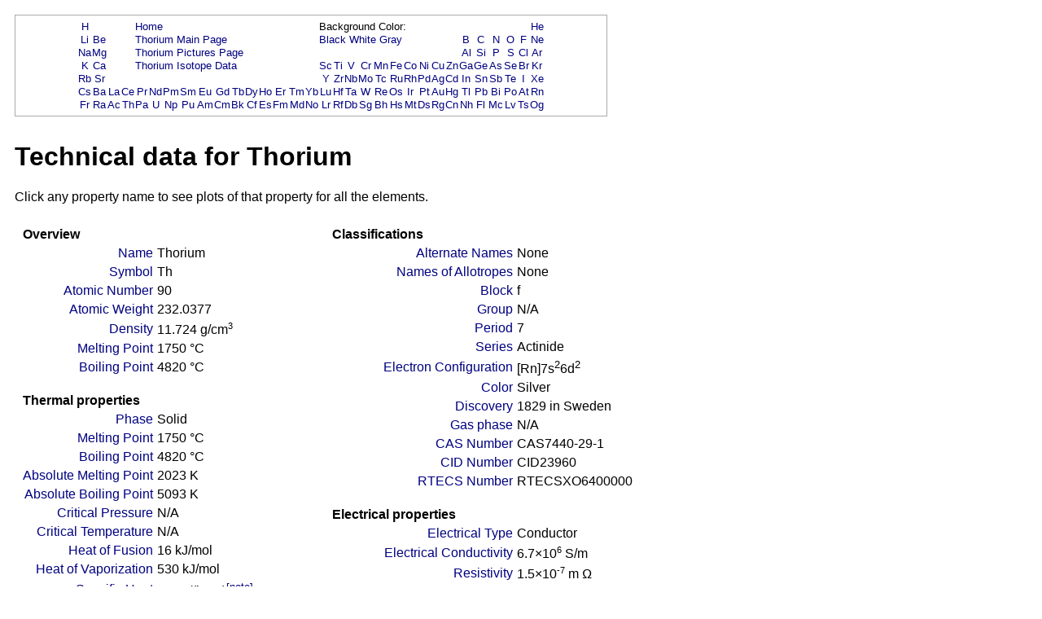

--- FILE ---
content_type: text/html; charset=UTF-8
request_url: https://periodictable.com/Elements/090/data.wt.html
body_size: 31327
content:
<!DOCTYPE HTML PUBLIC "-//W3C//DTD HTML 4.01 Transitional//EN"
 "http://www.w3.org/TR/1999/REC-html401-19991224/loose.dtd">
<html><head><title>Technical data for the element Thorium in the Periodic Table</title>

<meta http-equiv="Content-Type" content="text/html; charset=iso-8859-1">

<meta name="description" content="Complete and detailed technical data about the element Thorium in the Periodic Table.">
<meta name="keywords" content="Periodic Table, Theodore Gray, Theo Gray, Chemical Elements, Elements, Chemistry">

<STYLE>
<!--
a {text-decoration:none}
//-->
</STYLE>

<body text="#000000" link="#000080" alink="#000080" vlink="#000080" bgcolor="#ffffff">


<span style="font-family:Arial,Helvetica,Verdana,sans-serif">

<table width="728" border=0 cellpadding=10 cellspacing=0><tr><td><table width="728" bgcolor="#AAAAAA" border=0 cellpadding=1 cellspacing=0><tr><td>
<table width="100%" bgcolor="#ffffff" border=0 cellpadding=5 cellspacing=0><tr><td align=center>
<small><table boder=0 cellpadding=0 cellspacing=1><tr><td align=center><a href="../../Elements/001/data.wt.html">H</a></td><td></td><td></td><td></td><td colspan=12><a href="../../index.wt.html">Home</a></td><td colspan=9>Background Color:</td><td></td><td></td><td></td><td></td><td></td><td></td><td align=center><a href="../../Elements/002/data.wt.html">He</a></td></tr>
<tr><td align=center><a href="../../Elements/003/data.wt.html">Li</a></td><td align=center><a href="../../Elements/004/data.wt.html">Be</a></td><td></td><td></td><td colspan=12><a href="../../Elements/090/index.wt.html">Thorium Main Page</a></td><td colspan=9><a href="data.html">Black</a>&nbsp<a href="data.wt.html">White</a>&nbsp<a href="data.pr.html">Gray</a></td><td></td><td align=center><a href="../../Elements/005/data.wt.html">B</a></td><td align=center><a href="../../Elements/006/data.wt.html">C</a></td><td align=center><a href="../../Elements/007/data.wt.html">N</a></td><td align=center><a href="../../Elements/008/data.wt.html">O</a></td><td align=center><a href="../../Elements/009/data.wt.html">F</a></td><td align=center><a href="../../Elements/010/data.wt.html">Ne</a></td></tr>
<tr><td align=center><a href="../../Elements/011/data.wt.html">Na</a></td><td align=center><a href="../../Elements/012/data.wt.html">Mg</a></td><td></td><td></td><td colspan=12><a href="../../Elements/090/pictures.wt.html">Thorium Pictures Page</a></td><td></td><td></td><td></td><td></td><td></td><td></td><td></td><td></td><td></td><td></td><td align=center><a href="../../Elements/013/data.wt.html">Al</a></td><td align=center><a href="../../Elements/014/data.wt.html">Si</a></td><td align=center><a href="../../Elements/015/data.wt.html">P</a></td><td align=center><a href="../../Elements/016/data.wt.html">S</a></td><td align=center><a href="../../Elements/017/data.wt.html">Cl</a></td><td align=center><a href="../../Elements/018/data.wt.html">Ar</a></td></tr>
<tr><td align=center><a href="../../Elements/019/data.wt.html">K</a></td><td align=center><a href="../../Elements/020/data.wt.html">Ca</a></td><td></td><td></td><td colspan=12><a href="../../Isotopes/090.232/index.wt.html">Thorium Isotope Data</a></td><td align=center><a href="../../Elements/021/data.wt.html">Sc</a></td><td align=center><a href="../../Elements/022/data.wt.html">Ti</a></td><td align=center><a href="../../Elements/023/data.wt.html">V</a></td><td align=center><a href="../../Elements/024/data.wt.html">Cr</a></td><td align=center><a href="../../Elements/025/data.wt.html">Mn</a></td><td align=center><a href="../../Elements/026/data.wt.html">Fe</a></td><td align=center><a href="../../Elements/027/data.wt.html">Co</a></td><td align=center><a href="../../Elements/028/data.wt.html">Ni</a></td><td align=center><a href="../../Elements/029/data.wt.html">Cu</a></td><td align=center><a href="../../Elements/030/data.wt.html">Zn</a></td><td align=center><a href="../../Elements/031/data.wt.html">Ga</a></td><td align=center><a href="../../Elements/032/data.wt.html">Ge</a></td><td align=center><a href="../../Elements/033/data.wt.html">As</a></td><td align=center><a href="../../Elements/034/data.wt.html">Se</a></td><td align=center><a href="../../Elements/035/data.wt.html">Br</a></td><td align=center><a href="../../Elements/036/data.wt.html">Kr</a></td></tr>
<tr><td align=center><a href="../../Elements/037/data.wt.html">Rb</a></td><td align=center><a href="../../Elements/038/data.wt.html">Sr</a></td><td></td><td></td><td></td><td></td><td></td><td></td><td></td><td></td><td></td><td></td><td></td><td></td><td></td><td></td><td align=center><a href="../../Elements/039/data.wt.html">Y</a></td><td align=center><a href="../../Elements/040/data.wt.html">Zr</a></td><td align=center><a href="../../Elements/041/data.wt.html">Nb</a></td><td align=center><a href="../../Elements/042/data.wt.html">Mo</a></td><td align=center><a href="../../Elements/043/data.wt.html">Tc</a></td><td align=center><a href="../../Elements/044/data.wt.html">Ru</a></td><td align=center><a href="../../Elements/045/data.wt.html">Rh</a></td><td align=center><a href="../../Elements/046/data.wt.html">Pd</a></td><td align=center><a href="../../Elements/047/data.wt.html">Ag</a></td><td align=center><a href="../../Elements/048/data.wt.html">Cd</a></td><td align=center><a href="../../Elements/049/data.wt.html">In</a></td><td align=center><a href="../../Elements/050/data.wt.html">Sn</a></td><td align=center><a href="../../Elements/051/data.wt.html">Sb</a></td><td align=center><a href="../../Elements/052/data.wt.html">Te</a></td><td align=center><a href="../../Elements/053/data.wt.html">I</a></td><td align=center><a href="../../Elements/054/data.wt.html">Xe</a></td></tr>
<tr><td align=center><a href="../../Elements/055/data.wt.html">Cs</a></td><td align=center><a href="../../Elements/056/data.wt.html">Ba</a></td><td align=center><a href="../../Elements/057/data.wt.html">La</a></td><td align=center><a href="../../Elements/058/data.wt.html">Ce</a></td><td align=center><a href="../../Elements/059/data.wt.html">Pr</a></td><td align=center><a href="../../Elements/060/data.wt.html">Nd</a></td><td align=center><a href="../../Elements/061/data.wt.html">Pm</a></td><td align=center><a href="../../Elements/062/data.wt.html">Sm</a></td><td align=center><a href="../../Elements/063/data.wt.html">Eu</a></td><td align=center><a href="../../Elements/064/data.wt.html">Gd</a></td><td align=center><a href="../../Elements/065/data.wt.html">Tb</a></td><td align=center><a href="../../Elements/066/data.wt.html">Dy</a></td><td align=center><a href="../../Elements/067/data.wt.html">Ho</a></td><td align=center><a href="../../Elements/068/data.wt.html">Er</a></td><td align=center><a href="../../Elements/069/data.wt.html">Tm</a></td><td align=center><a href="../../Elements/070/data.wt.html">Yb</a></td><td align=center><a href="../../Elements/071/data.wt.html">Lu</a></td><td align=center><a href="../../Elements/072/data.wt.html">Hf</a></td><td align=center><a href="../../Elements/073/data.wt.html">Ta</a></td><td align=center><a href="../../Elements/074/data.wt.html">W</a></td><td align=center><a href="../../Elements/075/data.wt.html">Re</a></td><td align=center><a href="../../Elements/076/data.wt.html">Os</a></td><td align=center><a href="../../Elements/077/data.wt.html">Ir</a></td><td align=center><a href="../../Elements/078/data.wt.html">Pt</a></td><td align=center><a href="../../Elements/079/data.wt.html">Au</a></td><td align=center><a href="../../Elements/080/data.wt.html">Hg</a></td><td align=center><a href="../../Elements/081/data.wt.html">Tl</a></td><td align=center><a href="../../Elements/082/data.wt.html">Pb</a></td><td align=center><a href="../../Elements/083/data.wt.html">Bi</a></td><td align=center><a href="../../Elements/084/data.wt.html">Po</a></td><td align=center><a href="../../Elements/085/data.wt.html">At</a></td><td align=center><a href="../../Elements/086/data.wt.html">Rn</a></td></tr>
<tr><td align=center><a href="../../Elements/087/data.wt.html">Fr</a></td><td align=center><a href="../../Elements/088/data.wt.html">Ra</a></td><td align=center><a href="../../Elements/089/data.wt.html">Ac</a></td><td align=center><a href="../../Elements/090/data.wt.html">Th</a></td><td align=center><a href="../../Elements/091/data.wt.html">Pa</a></td><td align=center><a href="../../Elements/092/data.wt.html">U</a></td><td align=center><a href="../../Elements/093/data.wt.html">Np</a></td><td align=center><a href="../../Elements/094/data.wt.html">Pu</a></td><td align=center><a href="../../Elements/095/data.wt.html">Am</a></td><td align=center><a href="../../Elements/096/data.wt.html">Cm</a></td><td align=center><a href="../../Elements/097/data.wt.html">Bk</a></td><td align=center><a href="../../Elements/098/data.wt.html">Cf</a></td><td align=center><a href="../../Elements/099/data.wt.html">Es</a></td><td align=center><a href="../../Elements/100/data.wt.html">Fm</a></td><td align=center><a href="../../Elements/101/data.wt.html">Md</a></td><td align=center><a href="../../Elements/102/data.wt.html">No</a></td><td align=center><a href="../../Elements/103/data.wt.html">Lr</a></td><td align=center><a href="../../Elements/104/data.wt.html">Rf</a></td><td align=center><a href="../../Elements/105/data.wt.html">Db</a></td><td align=center><a href="../../Elements/106/data.wt.html">Sg</a></td><td align=center><a href="../../Elements/107/data.wt.html">Bh</a></td><td align=center><a href="../../Elements/108/data.wt.html">Hs</a></td><td align=center><a href="../../Elements/109/data.wt.html">Mt</a></td><td align=center><a href="../../Elements/110/data.wt.html">Ds</a></td><td align=center><a href="../../Elements/111/data.wt.html">Rg</a></td><td align=center><a href="../../Elements/112/data.wt.html">Cn</a></td><td align=center><a href="../../Elements/113/data.wt.html">Nh</a></td><td align=center><a href="../../Elements/114/data.wt.html">Fl</a></td><td align=center><a href="../../Elements/115/data.wt.html">Mc</a></td><td align=center><a href="../../Elements/116/data.wt.html">Lv</a></td><td align=center><a href="../../Elements/117/data.wt.html">Ts</a></td><td align=center><a href="../../Elements/118/data.wt.html">Og</a></td></tr>
</table></small></td></tr></table></td></tr></table></td></tr></table>


<table border=0 cellpadding=0 cellspacing=0><tr><td><table border=0 cellpadding=0 cellspacing=0><tr><td width="10pt"></td><td><h1>Technical data for Thorium</h1>Click any property name to see plots of that property for all the elements.<br><table border=0 cellpadding=0 cellspacing=5>
<tr><td valign=top><table border=0 cellpadding=0 cellspacing=5>
<tr><td colspan=2 align=left><br><b>Overview</b></td></tr>
<tr><td  align=right><font color="#AAAAAA"><a href="../../Properties/A/StandardName.wt.html">Name</a></font></td><td  align=left>Thorium</td></tr>
<tr><td  align=right><font color="#AAAAAA"><a href="../../Properties/A/Symbol.wt.html">Symbol</a></font></td><td  align=left>Th</td></tr>
<tr><td  align=right><font color="#AAAAAA"><a href="../../Properties/A/AtomicNumber.wt.html">Atomic Number</a></font></td><td  align=left>90</td></tr>
<tr><td  align=right><font color="#AAAAAA"><a href="../../Properties/A/AtomicWeight.wt.html">Atomic Weight</a></font></td><td  align=left>232.0377</td></tr>
<tr><td  align=right><font color="#AAAAAA"><a href="../../Properties/A/Density.wt.html">Density</a></font></td><td  align=left>11.724 g/cm<sup><small>3</small></sup></td></tr>
<tr><td  align=right><font color="#AAAAAA"><a href="../../Properties/A/MeltingPoint.wt.html">Melting Point</a></font></td><td  align=left>1750 &deg;C</td></tr>
<tr><td  align=right><font color="#AAAAAA"><a href="../../Properties/A/BoilingPoint.wt.html">Boiling Point</a></font></td><td  align=left>4820 &deg;C</td></tr>
<tr><td colspan=2 align=left><br><b>Thermal properties</b></td></tr>
<tr><td  align=right><font color="#AAAAAA"><a href="../../Properties/A/Phase.wt.html">Phase</a></font></td><td  align=left>Solid</td></tr>
<tr><td  align=right><font color="#AAAAAA"><a href="../../Properties/A/MeltingPoint.wt.html">Melting Point</a></font></td><td  align=left>1750 &deg;C</td></tr>
<tr><td  align=right><font color="#AAAAAA"><a href="../../Properties/A/BoilingPoint.wt.html">Boiling Point</a></font></td><td  align=left>4820 &deg;C</td></tr>
<tr><td  align=right><font color="#AAAAAA"><a href="../../Properties/A/AbsoluteMeltingPoint.wt.html">Absolute Melting Point</a></font></td><td  align=left>2023 K</td></tr>
<tr><td  align=right><font color="#AAAAAA"><a href="../../Properties/A/AbsoluteBoilingPoint.wt.html">Absolute Boiling Point</a></font></td><td  align=left>5093 K</td></tr>
<tr><td  align=right><font color="#AAAAAA"><a href="../../Properties/A/CriticalPressure.wt.html">Critical Pressure</a></font></td><td  align=left>N/A</td></tr>
<tr><td  align=right><font color="#AAAAAA"><a href="../../Properties/A/CriticalTemperature.wt.html">Critical Temperature</a></font></td><td  align=left>N/A</td></tr>
<tr><td  align=right><font color="#AAAAAA"><a href="../../Properties/A/FusionHeat.wt.html">Heat of Fusion</a></font></td><td  align=left>16 kJ/mol</td></tr>
<tr><td  align=right><font color="#AAAAAA"><a href="../../Properties/A/VaporizationHeat.wt.html">Heat of Vaporization</a></font></td><td  align=left>530 kJ/mol</td></tr>
<tr><td  align=right><font color="#AAAAAA"><a href="../../Properties/A/SpecificHeat.wt.html">Specific Heat</a></font></td><td  align=left>118 J/(kg K)<sup><a href="#Thorium.SpecificHeat.note">[note]</a></sup></td></tr>
<tr><td  align=right><font color="#AAAAAA"><a href="../../Properties/A/AdiabaticIndex.wt.html">Adiabatic Index</a></font></td><td  align=left>N/A</td></tr>
<tr><td  align=right><font color="#AAAAAA"><a href="../../Properties/A/NeelPoint.wt.html">Neel Point</a></font></td><td  align=left>N/A</td></tr>
<tr><td  align=right><font color="#AAAAAA"><a href="../../Properties/A/ThermalConductivity.wt.html">Thermal Conductivity</a></font></td><td  align=left>54 W/(m K)</td></tr>
<tr><td  align=right><font color="#AAAAAA"><a href="../../Properties/A/ThermalExpansion.wt.html">Thermal Expansion</a></font></td><td  align=left>0.000011 K<sup><small>-1</small></sup></td></tr>
<tr><td colspan=2 align=left><br><b>Bulk physical properties</b></td></tr>
<tr><td  align=right><font color="#AAAAAA"><a href="../../Properties/A/Density.wt.html">Density</a></font></td><td  align=left>11.724 g/cm<sup><small>3</small></sup></td></tr>
<tr><td  align=right><font color="#AAAAAA"><a href="../../Properties/A/LiquidDensity.wt.html">Density (Liquid)</a></font></td><td  align=left>N/A</td></tr>
<tr><td  align=right><font color="#AAAAAA"><a href="../../Properties/A/MolarVolume.wt.html">Molar Volume</a></font></td><td  align=left>0.0000197917</td></tr>
<tr><td  align=right><font color="#AAAAAA"><a href="../../Properties/A/BrinellHardness.wt.html">Brinell Hardness</a></font></td><td  align=left>400 MPa</td></tr>
<tr><td  align=right><font color="#AAAAAA"><a href="../../Properties/A/MohsHardness.wt.html">Mohs Hardness</a></font></td><td  align=left>3</td></tr>
<tr><td  align=right><font color="#AAAAAA"><a href="../../Properties/A/VickersHardness.wt.html">Vickers Hardness</a></font></td><td  align=left>350 MPa</td></tr>
<tr><td  align=right><font color="#AAAAAA"><a href="../../Properties/A/BulkModulus.wt.html">Bulk Modulus</a></font></td><td  align=left>54 GPa</td></tr>
<tr><td  align=right><font color="#AAAAAA"><a href="../../Properties/A/ShearModulus.wt.html">Shear Modulus</a></font></td><td  align=left>31 GPa</td></tr>
<tr><td  align=right><font color="#AAAAAA"><a href="../../Properties/A/YoungModulus.wt.html">Young Modulus</a></font></td><td  align=left>79 GPa</td></tr>
<tr><td  align=right><font color="#AAAAAA"><a href="../../Properties/A/PoissonRatio.wt.html">Poisson Ratio</a></font></td><td  align=left>0.27</td></tr>
<tr><td  align=right><font color="#AAAAAA"><a href="../../Properties/A/RefractiveIndex.wt.html">Refractive Index</a></font></td><td  align=left>N/A</td></tr>
<tr><td  align=right><font color="#AAAAAA"><a href="../../Properties/A/SoundSpeed.wt.html">Speed of Sound</a></font></td><td  align=left>2490 m/s</td></tr>
<tr><td  align=right><font color="#AAAAAA"><a href="../../Properties/A/ThermalConductivity.wt.html">Thermal Conductivity</a></font></td><td  align=left>54 W/(m K)</td></tr>
<tr><td  align=right><font color="#AAAAAA"><a href="../../Properties/A/ThermalExpansion.wt.html">Thermal Expansion</a></font></td><td  align=left>0.000011 K<sup><small>-1</small></sup></td></tr>
<tr><td colspan=2 align=left><br><b>Reactivity</b></td></tr>
<tr><td  align=right><font color="#AAAAAA"><a href="../../Properties/A/Valence.wt.html">Valence</a></font></td><td  align=left>4</td></tr>
<tr><td  align=right><font color="#AAAAAA"><a href="../../Properties/A/Electronegativity.wt.html">Electronegativity</a></font></td><td  align=left>1.3</td></tr>
<tr><td  align=right><font color="#AAAAAA"><a href="../../Properties/A/ElectronAffinity.wt.html">ElectronAffinity</a></font></td><td  align=left>N/A</td></tr>
<tr><td valign=top align=right><font color="#AAAAAA"><a href="../../Properties/A/IonizationEnergies.wt.html">Ionization Energies</a></font></td><td valign=top align=left><table width="200" border=0 cellpadding=0 cellspacing=0><tr><td>587, 1110, 1930, 2780 kJ/mol</td></tr></table></td></tr>
<tr><td colspan=2 align=left><br><b>Health and Safety</b></td></tr>
<tr><td  align=right><font color="#AAAAAA"><a href="../../Properties/A/DOTHazardClass.wt.html">DOT Hazard Class</a></font></td><td  align=left><table width="200" border=0 cellpadding=0 cellspacing=0><tr><td>7</td></tr></table></td></tr>
<tr><td  align=right><font color="#AAAAAA"><a href="../../Properties/A/DOTNumbers.wt.html">DOT Numbers</a></font></td><td  align=left>2975</td></tr>
<tr><td  align=right><font color="#AAAAAA"><a href="../../Properties/A/RTECSNumber.wt.html">RTECS Number</a></font></td><td  align=left><table width="200" border=0 cellpadding=0 cellspacing=0><tr><td>RTECSXO6400000</td></tr></table></td></tr>
<tr><td  align=right><font color="#AAAAAA"><a href="../../Properties/A/NFPALabel.wt.html">NFPA Label</a></font></td><td  align=left>N/A</td></tr>
</table></td><td valign=top><table border=0 cellpadding=0 cellspacing=5>
<tr><td colspan=2 align=left><br><b>Classifications</b></td></tr>
<tr><td valign=top align=right><font color="#AAAAAA"><a href="../../Properties/A/AlternateStandardNames.wt.html">Alternate Names</a></font></td><td valign=top align=left>None</td></tr>
<tr><td valign=top align=right><font color="#AAAAAA"><a href="../../Properties/A/AllotropeNames.wt.html">Names of Allotropes</a></font></td><td valign=top align=left>None</td></tr>
<tr><td  align=right><font color="#AAAAAA"><a href="../../Properties/A/Block.wt.html">Block</a></font></td><td  align=left>f</td></tr>
<tr><td  align=right><font color="#AAAAAA"><a href="../../Properties/A/Group.wt.html">Group</a></font></td><td  align=left>N/A</td></tr>
<tr><td  align=right><font color="#AAAAAA"><a href="../../Properties/A/Period.wt.html">Period</a></font></td><td  align=left>7</td></tr>
<tr><td  align=right><font color="#AAAAAA"><a href="../../Properties/A/Series.wt.html">Series</a></font></td><td  align=left>Actinide</td></tr>
<tr><td  align=right><font color="#AAAAAA"><a href="../../Properties/A/ElectronConfigurationString.wt.html">Electron Configuration</a></font></td><td  align=left>[Rn]7s<sup>2</sup>6d<sup>2</sup></td></tr>
<tr><td  align=right><font color="#AAAAAA"><a href="../../Properties/A/Color.wt.html">Color</a></font></td><td  align=left>Silver</td></tr>
<tr><td  align=right><font color="#AAAAAA"><a href="../../Properties/A/DiscoveryYear.wt.html">Discovery</a></font></td><td  align=left><table width="200" border=0 cellpadding=0 cellspacing=0><tr><td>1829 in Sweden</td></tr></table></td></tr>
<tr><td  align=right><font color="#AAAAAA"><a href="../../Properties/A/GasAtomicMultiplicities.wt.html">Gas phase</a></font></td><td  align=left>N/A</td></tr>
<tr><td  align=right><font color="#AAAAAA"><a href="../../Properties/A/CASNumber.wt.html">CAS Number</a></font></td><td  align=left>CAS7440-29-1</td></tr>
<tr><td  align=right><font color="#AAAAAA"><a href="../../Properties/A/CIDNumber.wt.html">CID Number</a></font></td><td  align=left><table width="200" border=0 cellpadding=0 cellspacing=0><tr><td>CID23960</td></tr></table></td></tr>
<tr><td  align=right><font color="#AAAAAA"><a href="../../Properties/A/RTECSNumber.wt.html">RTECS Number</a></font></td><td  align=left><table width="200" border=0 cellpadding=0 cellspacing=0><tr><td>RTECSXO6400000</td></tr></table></td></tr>
<tr><td colspan=2 align=left><br><b>Electrical properties</b></td></tr>
<tr><td  align=right><font color="#AAAAAA"><a href="../../Properties/A/ElectricalType.wt.html">Electrical Type</a></font></td><td  align=left>Conductor</td></tr>
<tr><td  align=right><font color="#AAAAAA"><a href="../../Properties/A/ElectricalConductivity.wt.html">Electrical Conductivity</a></font></td><td  align=left>6.7&times;10<sup><small>6</small></sup> S/m</td></tr>
<tr><td  align=right><font color="#AAAAAA"><a href="../../Properties/A/Resistivity.wt.html">Resistivity</a></font></td><td  align=left>1.5&times;10<sup><small>-7</small></sup> m &#8486;</td></tr>
<tr><td  align=right><font color="#AAAAAA"><a href="../../Properties/A/SuperconductingPoint.wt.html">Superconducting Point</a></font></td><td  align=left>1.38</td></tr>
<tr><td colspan=2 align=left><br><b>Magnetic properties</b></td></tr>
<tr><td  align=right><font color="#AAAAAA"><a href="../../Properties/A/MagneticType.wt.html">Magnetic Type</a></font></td><td  align=left>Paramagnetic</td></tr>
<tr><td  align=right><font color="#AAAAAA"><a href="../../Properties/A/CuriePoint.wt.html">Curie Point</a></font></td><td  align=left>N/A</td></tr>
<tr><td  align=right><font color="#AAAAAA"><a href="../../Properties/A/MassMagneticSusceptibility.wt.html">Mass Magnetic Susceptibility</a></font></td><td  align=left>7.2&times;10<sup><small>-9</small></sup> m<sup><small>3</small></sup>/Kg</td></tr>
<tr><td  align=right><font color="#AAAAAA"><a href="../../Properties/A/MolarMagneticSusceptibility.wt.html">Molar Magnetic Susceptibility</a></font></td><td  align=left>1.7&times;10<sup><small>-9</small></sup> m<sup><small>3</small></sup>/mol</td></tr>
<tr><td  align=right><font color="#AAAAAA"><a href="../../Properties/A/VolumeMagneticSusceptibility.wt.html">Volume Magnetic Susceptibility</a></font></td><td  align=left>0.000084</td></tr>
<tr><td colspan=2 align=left><br><b>Abundances</b></td></tr>
<tr><td  align=right><font color="#AAAAAA"><a href="../../Properties/A/UniverseAbundance.wt.html">% in Universe</a></font></td><td  align=left>4&times;10<sup><small>-8</small></sup>%</td></tr>
<tr><td  align=right><font color="#AAAAAA"><a href="../../Properties/A/SolarAbundance.wt.html">% in Sun</a></font></td><td  align=left>3&times;10<sup><small>-8</small></sup>%</td></tr>
<tr><td  align=right><font color="#AAAAAA"><a href="../../Properties/A/MeteoriteAbundance.wt.html">% in Meteorites</a></font></td><td  align=left>3.9&times;10<sup><small>-6</small></sup>%</td></tr>
<tr><td  align=right><font color="#AAAAAA"><a href="../../Properties/A/CrustAbundance.wt.html">% in Earth's Crust</a></font></td><td  align=left>0.0006%</td></tr>
<tr><td  align=right><font color="#AAAAAA"><a href="../../Properties/A/OceanAbundance.wt.html">% in Oceans</a></font></td><td  align=left>4&times;10<sup><small>-12</small></sup>%</td></tr>
<tr><td  align=right><font color="#AAAAAA"><a href="../../Properties/A/HumanAbundance.wt.html">% in Humans</a></font></td><td  align=left>0%</td></tr>
<tr><td colspan=2 align=left><br><b>Atomic dimensions and structure</b></td></tr>
<tr><td  align=right><font color="#AAAAAA"><a href="../../Properties/A/AtomicRadius.wt.html">Atomic Radius</a></font></td><td  align=left>N/A</td></tr>
<tr><td  align=right><font color="#AAAAAA"><a href="../../Properties/A/CovalentRadius.wt.html">Covalent Radius</a></font></td><td  align=left>206 pm</td></tr>
<tr><td  align=right><font color="#AAAAAA"><a href="../../Properties/A/VanDerWaalsRadius.wt.html">Van der Waals Radius</a></font></td><td  align=left>N/A</td></tr>
<tr><td  align=right><font color="#AAAAAA"><a href="../../Properties/A/CrystalStructure.wt.html">Crystal Structure</a></font></td><td  align=left>Face-centered Cubic</td></tr>
<tr><td  align=right><font color="#AAAAAA"><a href="../../Properties/A/LatticeAngles.wt.html">Lattice Angles</a></font></td><td  align=left><table width="200" border=0 cellpadding=0 cellspacing=0><tr><td>&pi;/2, &pi;/2, &pi;/2</td></tr></table></td></tr>
<tr><td  align=right><font color="#AAAAAA"><a href="../../Properties/A/LatticeConstants.wt.html">Lattice Constants</a></font></td><td  align=left><table width="200" border=0 cellpadding=0 cellspacing=0><tr><td>508.42, 508.42, 508.42 pm</td></tr></table></td></tr>
<tr><td  align=right><font color="#AAAAAA"><a href="../../Properties/A/SpaceGroupName.wt.html">Space Group Name</a></font></td><td  align=left>Fm_
3m</td></tr>
<tr><td  align=right><font color="#AAAAAA"><a href="../../Properties/A/SpaceGroupNumber.wt.html">Space Group Number</a></font></td><td  align=left>225</td></tr>
<tr><td colspan=2 align=left><br><b>Nuclear Properties</b></td></tr>
<tr><td  align=right><font color="#AAAAAA"><a href="../../Properties/A/HalfLife.wt.html">Half-Life</a></font></td><td  align=left>1.40601217656&times;10<sup><small>10</small></sup> y</td></tr>
<tr><td  align=right><font color="#AAAAAA"><a href="../../Properties/A/Lifetime.wt.html">Lifetime</a></font></td><td  align=left>2.028475393201&times;10<sup><small>10</small></sup> y</td></tr>
<tr><td  align=right><font color="#AAAAAA"><a href="../../Properties/A/DecayMode.wt.html">Decay Mode</a></font></td><td  align=left>AlphaEmission</td></tr>
<tr><td  align=right><font color="#AAAAAA"><a href="../../Properties/A/QuantumNumbers.wt.html">Quantum Numbers</a></font></td><td  align=left><sup>3</sup>F<sub>2</sub></td></tr>
<tr><td  align=right><font color="#AAAAAA"><a href="../../Properties/A/NeutronCrossSection.wt.html">Neutron Cross Section</a></font></td><td  align=left>7.4</td></tr>
<tr><td  align=right><font color="#AAAAAA"><a href="../../Properties/A/NeutronMassAbsorption.wt.html">Neutron Mass Absorption</a></font></td><td  align=left>0.001</td></tr>
<tr><td valign=top align=right><font color="#AAAAAA"><a href="../../Properties/A/KnownIsotopes.wt.html">Known Isotopes</a></font></td><td valign=top align=left><table width="200" border=0 cellpadding=0 cellspacing=0><tr><td><a href="../../Isotopes/090.209/index.wt.html"><sup>209</sup>Th</a>, <a href="../../Isotopes/090.210/index.wt.html"><sup>210</sup>Th</a>, <a href="../../Isotopes/090.211/index.wt.html"><sup>211</sup>Th</a>, <a href="../../Isotopes/090.212/index.wt.html"><sup>212</sup>Th</a>, <a href="../../Isotopes/090.213/index.wt.html"><sup>213</sup>Th</a>, <a href="../../Isotopes/090.214/index.wt.html"><sup>214</sup>Th</a>, <a href="../../Isotopes/090.215/index.wt.html"><sup>215</sup>Th</a>, <a href="../../Isotopes/090.216/index.wt.html"><sup>216</sup>Th</a>, <a href="../../Isotopes/090.217/index.wt.html"><sup>217</sup>Th</a>, <a href="../../Isotopes/090.218/index.wt.html"><sup>218</sup>Th</a>, <a href="../../Isotopes/090.219/index.wt.html"><sup>219</sup>Th</a>, <a href="../../Isotopes/090.220/index.wt.html"><sup>220</sup>Th</a>, <a href="../../Isotopes/090.221/index.wt.html"><sup>221</sup>Th</a>, <a href="../../Isotopes/090.222/index.wt.html"><sup>222</sup>Th</a>, <a href="../../Isotopes/090.223/index.wt.html"><sup>223</sup>Th</a>, <a href="../../Isotopes/090.224/index.wt.html"><sup>224</sup>Th</a>, <a href="../../Isotopes/090.225/index.wt.html"><sup>225</sup>Th</a>, <a href="../../Isotopes/090.226/index.wt.html"><sup>226</sup>Th</a>, <a href="../../Isotopes/090.227/index.wt.html"><sup>227</sup>Th</a>, <a href="../../Isotopes/090.228/index.wt.html"><sup>228</sup>Th</a>, <a href="../../Isotopes/090.229/index.wt.html"><sup>229</sup>Th</a>, <a href="../../Isotopes/090.230/index.wt.html"><sup>230</sup>Th</a>, <a href="../../Isotopes/090.231/index.wt.html"><sup>231</sup>Th</a>, <a href="../../Isotopes/090.232/index.wt.html"><sup>232</sup>Th</a>, <a href="../../Isotopes/090.233/index.wt.html"><sup>233</sup>Th</a>, <a href="../../Isotopes/090.234/index.wt.html"><sup>234</sup>Th</a>, <a href="../../Isotopes/090.235/index.wt.html"><sup>235</sup>Th</a>, <a href="../../Isotopes/090.236/index.wt.html"><sup>236</sup>Th</a>, <a href="../../Isotopes/090.237/index.wt.html"><sup>237</sup>Th</a>, <a href="../../Isotopes/090.238/index.wt.html"><sup>238</sup>Th</a></td></tr></table></td></tr>
<tr><td valign=top align=right><font color="#AAAAAA"><a href="../../Properties/A/StableIsotopes.wt.html">Stable Isotopes</a></font></td><td valign=top align=left><table width="200" border=0 cellpadding=0 cellspacing=0><tr><td><a href="../../Isotopes/090.232/index.wt.html"><sup>232</sup>Th</a></td></tr></table></td></tr>
<tr><td  align=right><font color="#AAAAAA"><a href="../../Properties/A/IsotopeAbundances.wt.html">Isotopic Abundances</a></font></td><td  align=left><table border=0 cellpadding=2 cellspacing=0><tr><td><a href="../../Isotopes/090.232/index.wt.html"><sup>232</sup>Th</a></td><td>100%</td></tr></table></td></tr>
</table></td></tr></table></td></tr></table><br><br>Notes on the properties of Thorium:<br><br>
<a name="Thorium.SpecificHeat.note"><font color="#AAAAAA">
Specific Heat:</font>&nbsp;Value given for solid phase.
<br><br>
Up to date, curated data provided by <i><a target=_blank href="http://wolfram.com/products/mathematica">Mathematica</a></i>'s <a target=_blank href="http://reference.wolfram.com/mathematica/ref/ElementData.html">ElementData</a> function from <a target=_blank href="http://wolfram.com">Wolfram Research, Inc.</a><br><br></td></tr><tr>
<td colspan=1>
<table border=0 padding=0 cellpadding=0><tr><td width=530><a href="../../Posters/index.theelements.html"><img alt="The Elements book" border=0 height=151 src="../../Posters/Images/TheElements233_v3.png"></a>&nbsp;<a href="../../Posters/index.madscience.html"><img alt="Mad Science book" border=0 height=151 src="../../Posters/Images/mad-science-book-cover_v3.png"></a>&nbsp;<a href="../../Posters/index.html"><img alt="Periodic Table Poster" border=0 width=233 height=151 src="../../Posters/Perspective.233.JPG"></a></td><td>&nbsp;&nbsp;</td><td valign=center width=180><b><a href="../../Posters/index.html">Click here to buy a book, photographic periodic table poster, card deck, or 3D print based on the images you see here!</a></b></td></tr></table></td></tr><tr><td>&nbsp;</td></tr><tr>
<td colspan=1>
<script type="text/javascript"><!--
google_ad_client="pub-8851974366319374";
google_ad_width=728;
google_ad_height=90;
google_ad_format="728x90_as";
google_ad_type="text";
google_ad_channel="";
google_color_border="AAAAAA";
google_color_bg="ffffff";
google_color_link="000080";
google_color_url="000080";
google_color_text="000000";
//--></script>
<script type="text/javascript"
src="http://pagead2.googlesyndication.com/pagead/show_ads.js">
</script>
</td></tr>
</table>


</span>

<script src="http://www.google-analytics.com/urchin.js" type="text/javascript">
</script>
<script type="text/javascript">
_uacct = "UA-2752036-2";
urchinTracker();
</script>

</body>
</html>







